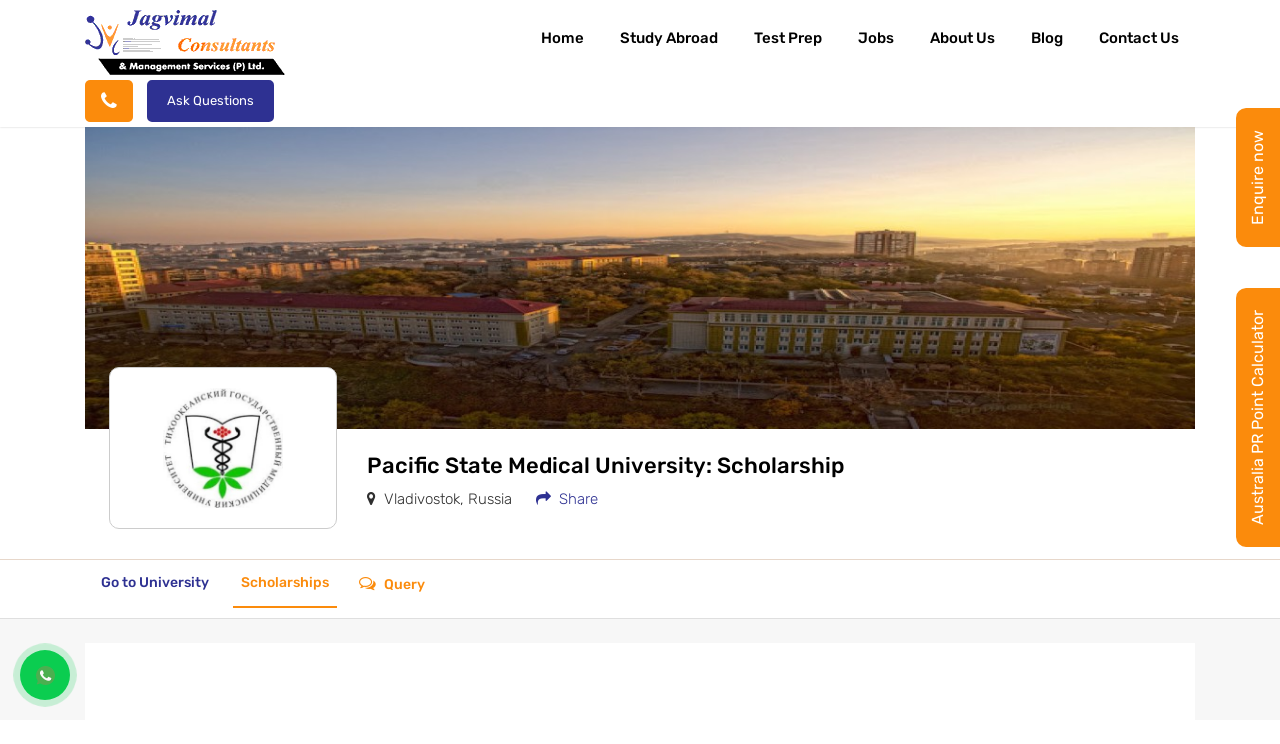

--- FILE ---
content_type: text/html; charset=UTF-8
request_url: https://www.jagvimal.com/university/pacific-state-medical-university/scholarships
body_size: 7745
content:
<!doctype html>
<html lang="en">
<head>
    <meta charset="UTF-8">
    <meta name="viewport" content="width=device-width, initial-scale=1.0">
  	<meta name="csrf-token" content="etD0Bp2dESg6tn2wEUEARszDqUHZ0gjRvMPtMhKJ">
            <title>Scholarship for Pacific State Medical University</title>
    <meta name="title" content="Scholarship for Pacific State Medical University">
    <meta name="keyword" content="Scholarship for Pacific State Medical University">
    <meta name="description" content="Know about the Scholarship for Pacific State Medical University. For more details contact us at info@jagvimal.com.">
    <meta name="author" content="info@jagvimal.com">
        <link rel="canonical" href="https://www.jagvimal.com/university/pacific-state-medical-university/scholarships">
    <link rel="preload" href="https://www.jagvimal.com/css/font-awesome.min.css" as="style" onload="this.onload=null;this.rel='stylesheet'" />
    <noscript><link rel="stylesheet" href="https://www.jagvimal.com/css/font-awesome.min.css" /></noscript>
    <link rel="stylesheet" href="https://www.jagvimal.com/css/bootstrap.min.css" />
    <link rel="stylesheet" href="https://www.jagvimal.com/css/style.css" media="all" />
    <link rel="icon" href="/images/favicon.png" type="image/png">
    <script src="//code.jivosite.com/widget/ixEx5991qw" async></script>
    <meta name="google-site-verification" content="GJjsZxVAf7teuz1z4xPt0SOFfOuRrci6c50vwlM9abw" />
    <!-- Google tag (gtag.js) -->
    <script async src="https://www.googletagmanager.com/gtag/js?id=G-31J2PHBPEN"></script>
    <script>
    window.dataLayer = window.dataLayer || [];
    function gtag(){dataLayer.push(arguments);}
    gtag('js', new Date());

    gtag('config', 'G-31J2PHBPEN');
    </script>
  <meta name="ahrefs-site-verification" content="f92cd32c1de63c48bf6acdd9dec05db1289c80dd409d99c032b298ab0c607630">
<!-- Meta Pixel Code -->
<script>
 !function(f,b,e,v,n,t,s)
 {if(f.fbq)return;n=f.fbq=function(){n.callMethod?
 n.callMethod.apply(n,arguments):n.queue.push(arguments)};
 if(!f._fbq)f._fbq=n;n.push=n;n.loaded=!0;n.version='2.0';
 n.queue=[];t=b.createElement(e);t.async=!0;
 t.src=v;s=b.getElementsByTagName(e)[0];
 s.parentNode.insertBefore(t,s)}(window, document,'script',
 'https://connect.facebook.net/en_US/fbevents.js');
 fbq('init', '847201760735136');
 fbq('track', 'PageView');
</script>
<noscript><img height="1" width="1" style="display:none"
 src="https://www.facebook.com/tr?id=847201760735136&ev=PageView&noscript=1"
/></noscript>
<!-- End Meta Pixel Code -->

<script src="https://cdn.onesignal.com/sdks/web/v16/OneSignalSDK.page.js" defer></script>
<script>
  window.OneSignalDeferred = window.OneSignalDeferred || [];
  OneSignalDeferred.push(async function(OneSignal) {
    await OneSignal.init({
      appId: "c1dee047-faee-465e-9ac4-3d224cf40f12",
    });
  });
</script>

</head>
<body>
                <header id="header" class="header">
        <div class="navbarMenu">
            <div class="container">
                <div class="row align-items-center">
                    <div class="col-lg-auto">
                        <a class="navbar-brand" href="https://www.jagvimal.com">
                            <img data-src="https://www.jagvimal.com/images/logo.png" alt="Jagvimal" width="200" height="65" loading="lazy" />
                        </a>
                        <button class="openNav d-lg-none"><span class="navBar"></span></button>
                    </div>
                    <div class="col-lg-auto ml-auto nav-col">
                        <nav id="nav">
                            <button class="closeNav d-lg-none">&times;</button>
                            <ul class="menuItem list-unstyled inline">
                                <li class="nav-item"><a class="nav-link" href="https://www.jagvimal.com">Home</a></li>
                                <li class="iconList dropdown_item nav-item">
                                    <a class="nav-link" href="#">Study Abroad</a>
                                    <span class="drop_btn" data-id="dropdown1"><i class="fa fa-angle-down"></i></span>
                                    <ul class="dropdown-menu" id="dropdown1">
                                        <li class="dropdown_item nav-item">
                                            <a href="javaScript:void(0);"><img data-src="https://www.jagvimal.com/images/location-icon.png" alt="icon" width="48" height="48" /><span>Destinations</span></a>
                                            <span class="drop_btn" data-id="dropdown01"><i class="fa fa-angle-down"></i></span>
                                            <ul class="dropdown-menu" id="dropdown01">
                                                                                                    <li class="nav-item">
                                                        <a href="https://www.jagvimal.com/study-in-canada">
                                                            <img data-src="https://www.jagvimal.com/images/country_images/small/toronto.jpg-34765.jpg" onerror="this.src='https://www.jagvimal.com/images/map-icon/australia.png';" alt="Canada" width="100" height="100">
                                                            <span>Study in Canada</span>
                                                        </a>
                                                    </li>
                                                                                                    <li class="nav-item">
                                                        <a href="https://www.jagvimal.com/study-in-australia">
                                                            <img data-src="https://www.jagvimal.com/images/country_images/small/australia.jpg-31346.jpg" onerror="this.src='https://www.jagvimal.com/images/map-icon/australia.png';" alt="Australia" width="100" height="100">
                                                            <span>Study in Australia</span>
                                                        </a>
                                                    </li>
                                                                                                    <li class="nav-item">
                                                        <a href="https://www.jagvimal.com/study-in-uk">
                                                            <img data-src="https://www.jagvimal.com/images/country_images/small/uk.jpg-52776.jpg" onerror="this.src='https://www.jagvimal.com/images/map-icon/australia.png';" alt="United Kingdom" width="100" height="100">
                                                            <span>Study in United Kingdom</span>
                                                        </a>
                                                    </li>
                                                                                                    <li class="nav-item">
                                                        <a href="https://www.jagvimal.com/study-in-italy">
                                                            <img data-src="https://www.jagvimal.com/images/country_images/small/itlay.jpg-12528.jpg" onerror="this.src='https://www.jagvimal.com/images/map-icon/australia.png';" alt="Italy" width="100" height="100">
                                                            <span>Study in Italy</span>
                                                        </a>
                                                    </li>
                                                                                                    <li class="nav-item">
                                                        <a href="https://www.jagvimal.com/study-in-germany">
                                                            <img data-src="https://www.jagvimal.com/images/country_images/small/germany.jpg-96085.jpg" onerror="this.src='https://www.jagvimal.com/images/map-icon/australia.png';" alt="Germany" width="100" height="100">
                                                            <span>Study in Germany</span>
                                                        </a>
                                                    </li>
                                                                                                    <li class="nav-item">
                                                        <a href="https://www.jagvimal.com/study-in-usa">
                                                            <img data-src="https://www.jagvimal.com/images/country_images/small/usa.jpg-11658.jpg" onerror="this.src='https://www.jagvimal.com/images/map-icon/australia.png';" alt="USA" width="100" height="100">
                                                            <span>Study in USA</span>
                                                        </a>
                                                    </li>
                                                                                                    <li class="nav-item">
                                                        <a href="https://www.jagvimal.com/study-in-new-zealand">
                                                            <img data-src="https://www.jagvimal.com/images/country_images/small/new-zealand.jpg-24470.jpg" onerror="this.src='https://www.jagvimal.com/images/map-icon/australia.png';" alt="New Zealand" width="100" height="100">
                                                            <span>Study in New Zealand</span>
                                                        </a>
                                                    </li>
                                                                                                    <li class="nav-item">
                                                        <a href="https://www.jagvimal.com/study-in-Ireland">
                                                            <img data-src="https://www.jagvimal.com/images/country_images/small/1 (1).jpg-62875.jpg" onerror="this.src='https://www.jagvimal.com/images/map-icon/australia.png';" alt="Ireland" width="100" height="100">
                                                            <span>Study in Ireland</span>
                                                        </a>
                                                    </li>
                                                                                                    <li class="nav-item">
                                                        <a href="https://www.jagvimal.com/study-in-France">
                                                            <img data-src="https://www.jagvimal.com/images/country_images/small/France.jpg-111.jpg" onerror="this.src='https://www.jagvimal.com/images/map-icon/australia.png';" alt="France" width="100" height="100">
                                                            <span>Study in France</span>
                                                        </a>
                                                    </li>
                                                                                            </ul>
                                        </li>
                                        <li class="dropdown_item nav-item">
                                            <a href="#"><img data-src="https://www.jagvimal.com/images/university-icon.png" alt="icon" width="65" height="65" /><span>Universities</span></a>
                                            <span class="drop_btn" data-id="dropdown02"><i class="fa fa-angle-down"></i></span>
                                            <ul class="dropdown-menu" id="dropdown02">
                                                <li class="nav-item"><a href="/uk/universities"><img data-src="https://www.jagvimal.com/images/map-icon/uk.png" alt="" width="100" height="100" /><span>Top Universities in UK</span></a></li>
                                                <li class="nav-item"><a href="/australia/universities"><img data-src="https://www.jagvimal.com/images/map-icon/australia.png" alt="" width="100" height="100" /><span>Top Universities in Australia</span></a></li>
                                            </ul>
                                        </li>
                                        
                                        <li class="dropdown_item nav-item">
                                            <a href="#"><img data-src="https://www.jagvimal.com/images/mbbs-icon.png" alt="icon" width="36" height="36" /><span>MBBS</span></a>
                                            <span class="drop_btn" data-id="dropdown03"><i class="fa fa-angle-down"></i></span>
                                            <ul class="dropdown-menu" id="dropdown03">
                                                <li class="nav-item"><a href="https://www.jagvimal.com/abroad"><span>Abroad</span></a></li>
                                                <li class="nav-item"><a href="https://www.jagvimal.com/india"><span>India</span></a></li>
                                            </ul>
                                        </li>

                                    </ul>
                                </li>
                                <li class="iconList dropdown_item nav-item">
                                    <a class="nav-link" href="#">Test Prep</a>
                                    <span class="drop_btn" data-id="dropdown2"><i class="fa fa-angle-down"></i></span>
                                    <ul class="dropdown-menu" id="dropdown2">
                                                                                    <li class="nav-item"><a href="https://www.jagvimal.com/ielts">IELTS</a></li>
                                                                                    <li class="nav-item"><a href="https://www.jagvimal.com/pte">PTE</a></li>
                                                                                    <li class="nav-item"><a href="https://www.jagvimal.com/german-language">German Language</a></li>
                                                                            </ul>
                                </li>
                                                              	                                <li class="iconList dropdown_item nav-item">
                                    <a class="nav-link" href="#">Jobs</a>
                                    <span class="drop_btn" data-id="dropdown1"><i class="fa fa-angle-down"></i></span>
                                    <ul class="dropdown-menu" id="dropdown1">
                                                                                <li class="dropdown_item nav-item">
                                            <a href="javaScript:void(0);"><span>Jobs in Germany</span></a>
                                            <span class="drop_btn" data-id="dropdown01"><i class="fa fa-angle-down"></i></span>
                                            <ul class="dropdown-menu" id="dropdown01">
                                                                                                    <li class="nav-item">
                                                        <a href="https://www.jagvimal.com/jobs/nursing-jobs-in-germany">
                                                            <span>Jobs in Germany</span>
                                                        </a>
                                                    </li>
                                                                                            </ul>
                                        </li>
                                                                                <li class="dropdown_item nav-item">
                                            <a href="javaScript:void(0);"><span>Jobs in UAE</span></a>
                                            <span class="drop_btn" data-id="dropdown01"><i class="fa fa-angle-down"></i></span>
                                            <ul class="dropdown-menu" id="dropdown01">
                                                                                                    <li class="nav-item">
                                                        <a href="https://www.jagvimal.com/jobs/nursing-jobs-in-uae">
                                                            <span>Nursing Jobs in UAE</span>
                                                        </a>
                                                    </li>
                                                                                                    <li class="nav-item">
                                                        <a href="https://www.jagvimal.com/jobs/nursing-jobs-in-dubai">
                                                            <span>Nursing Jobs in Dubai</span>
                                                        </a>
                                                    </li>
                                                                                                    <li class="nav-item">
                                                        <a href="https://www.jagvimal.com/jobs/nursing-jobs-in-abu-dhabi">
                                                            <span>Nursing Jobs in ABU Dhabi</span>
                                                        </a>
                                                    </li>
                                                                                            </ul>
                                        </li>
                                        
                                    </ul>
                                </li>
                              	                                <li class="nav-item"><a class="nav-link" href="https://www.jagvimal.com/about-us">About Us</a></li>
                                <li class="nav-item"><a class="nav-link" href="https://www.jagvimal.com/blog">Blog</a></li>
                                <li class="nav-item"><a class="nav-link" href="https://www.jagvimal.com/contact">Contact Us</a></li>
                            </ul>
                        </nav>
                    </div>
                    <div class="col-lg-auto navbar-right">
                        <a class="callBtn btn theme-btn btn2" href="tel:+91 9772 378 888" aria-label="Phone"><i class="fa fa-phone"></i></a>
                        <a href="https://www.jagvimal.com/ask-question" class="getQuote btn theme-btn">Ask Questions</a>
                    </div>
                </div>
            </div>
        </div>
    </header>            <section class="univercity_banner">
        <div class="container">
            <div class="banner_wrapper">
                <div class="bg_img">
                    <img data-src="https://www.jagvimal.com/images/university_images/small/Pacific State Medical University banner.jpg-25725.jpg" onerror="this.src='https://www.jagvimal.com/images/logo/university.jpg';" alt="Pacific State Medical University" width="1907" height="413">
                </div>
                                <div class="row innerBox px-4 pb-md-4">
                    <div class="col-md-auto">
                        <div class="icon">
                            <img data-src="https://www.jagvimal.com/images/university_images/small/Pacific State Medical University logo.jpg-75355.jpg" onerror="this.src='https://www.jagvimal.com/images/logo/CQUniversity_Australia_logo.svg.png';" alt="Pacific State Medical University" width="180" height="58">
                        </div>
                    </div>
                    <div class="col-md content py-4">
                        <h1>Pacific State Medical University: Scholarship</h1>
                        <div class="meta d-flex align-items-center">
                            <span class="location mr-4"><i class="fa fa-map-marker mr-1"></i> Vladivostok, Russia</span>
                            <a href="#" class="share"><i class="fa fa-share mr-1"></i> Share</a>
                        </div>
                    </div>
                </div>
            </div>
        </div>
    </section>

    <div class="univercity_wrapper content_wrap pb-5">
        <div class="steps_menuBar">
            <div class="container">
                <ul class="list-unstyled d-flex align-items-center anchor-menu">
                    <li><a class="" href="https://www.jagvimal.com/university/pacific-state-medical-university">Go to University</a></li>
                    <li><a class="active" href="#programTab">Scholarships</a></li>
                    <li><a class="page-scroll" href="#queryTab">Query</a></li>
                </ul>
            </div>
        </div>

        <div class="main py-4 light-bg">
            <div class="container">
                <div class="row">
                    <div class="col-md-12">
                        

                        <section class="columnBox scholarship_column" id="scholarshipTab">
                                <div class="heading">
                                    
                                </div>
                                                                
                        </section>
                        

                                                

                        
                    </div>
                    
                </div>
            </div>
        </div>

        <div class="abroadForm section-padding" id="queryTab">
            <div class="container">
                <div class="heading text-center">
                    <span class="subTitle">Start Your Study</span>
                    <h2>Abroad Journey New</h2>
                </div>
                <form class="formBox row" action="https://www.jagvimal.com/query" method="POST" id="formBox">
    
    <input type="hidden" name="_token" value="etD0Bp2dESg6tn2wEUEARszDqUHZ0gjRvMPtMhKJ">    <input type="hidden" name="current_url" value="https://www.jagvimal.com/university/pacific-state-medical-university/scholarships">
        <div class="form-group col-md-6">
        <label class="label">Name</label>
        <input class="form-control" type="text" name="name" placeholder="Full Name" required />
    </div>
    <div class="form-group col-md-6">
        <label class="label">Mobile</label>
        <input class="form-control" type="number" name="number" placeholder="Mobile no." required />
    </div>
    <div class="form-group col-md-6">
        <label class="label">Email</label>
        <input class="form-control" type="email" name="email" placeholder="example@example.com" required />
    </div>
    <div class="form-group col-md-6">
        <label class="label">Which Degree do you want to pursue?</label>
        <div class="customCheck_list">
            <label><input type="radio" name="degree" value="Bachelors" checked />Bachelors</label>
            <label><input type="radio" name="degree" value="Masters" />Masters</label>
        </div>
    </div>
    <div class="form-group col-md-12 py-4">
        <label class="label">Which country are you planning to study in?</label>
        <div class="customCheck_list">
            <label><input type="radio" name="country" value="Germany" checked />Germany</label>
            <label><input type="radio" name="country" value="USA" />USA</label>
            <label><input type="radio" name="country" value="Ireland" />Ireland</label>
            <label><input type="radio" name="country" value="UK" />UK</label>
            <label><input type="radio" name="country" value="Canada" />Canada</label>
            <label><input type="radio" name="country" value="Australia" />Australia</label>
            <label><input type="radio" name="country" value="France" />France</label>
            <label><input type="radio" name="country" value="Other" />Other</label>
        </div>
    </div>
    <div class="form-group col-md-12">
        <label class="label">Interested in Video Counselling</label>
        <div class="customCheck_list">
            <label><input id="interestYes" type="radio" name="video_counselt" value="Yes" checked />Yes</label>
            <label><input id="interestNo" type="radio" name="video_counselt" value="No" />No</label>
        </div>
    </div>
    <div class="form-group">
	    <div class="g-recaptcha" data-sitekey="6LdASNQmAAAAALmU6F_psZ4njDJJ6GoVhPVymKQv"></div>
	</div>
    <div class="selectDatetime form-group col-md-6">
        <label class="label">Please select Date & Time</label>
        <input class="form-control" type="datetime-local" placeholder="Date" name="date_time" />
    </div>
    <div class="btnBox col-md-12 mt-3 text-center">
        <button class="btn theme-btn btn2">Submit</button>
    </div>
</form>            </div>
        </div>
    </div>
    <footer id="footer" class="footer dark-bg shape1_top">
        <div class="container">
            
            <div class="startJourney text-white d-md-flex align-items-center text-center text-md-left">
                <div class="icon">
                    <img data-src="https://www.jagvimal.com/images/journey-icon.png" alt="" />
                </div>
                <div class="content d-lg-flex align-items-center justify-content-between mt-5 mt-md-0">
                    <div class="heading m-0 pr-lg-5 pl-md-5">
                        <h2>Start your Study Abroad Journey Now!</h2>
                        <P>The greatest education in the world is watching the world.</P>
                    </div>
                    <div class="btnBox pl-md-5 pl-0 mt-4 mt-lg-0">
                        <a class="btn theme-btn btn2" href="https://www.jagvimal.com/contact">Contact Us</a>
                    </div>
                </div>
            </div>
            
            <div class="footer-top pt-5">
                <div class="row text-center text-md-left">
                    <div class="col-lg-3 col-md-4">
                        <div class="box">
                            <h3>Quick Links</h3>
                            <ul class="footer-menu list-unstyled">
                                <li><a href="https://www.jagvimal.com/about-us">About Us</a></li>
                                <li><a href="https://www.jagvimal.com/blog">Blog</a></li>
                                <li><a href="/story/web-stories/">Stories</a></li>
                                <li><a href="https://www.jagvimal.com/videos">Videos</a></li>
                                <li><a href="https://www.jagvimal.com/contact">Contact Us</a></li>
                                <li><a href="https://www.jagvimal.com/sitemap">Sitemap</a></li>
                            </ul>
                        </div>
                    </div>
                    <div class="col-lg-2 col-md-4 mt-5 mt-md-0">
                        <div class="box">
                            <h3>Top Countries</h3>
                            <ul class="footer-menu list-unstyled">
                                <li><a href="/study-in-uk">UK</a></li>
                                <li><a href="/study-in-germany">Germany</a></li>
                                <li><a href="/study-in-australia">Australia</a></li>
                                <li><a href="/study-in-canada">Canada</a></li>
                                <li><a href="/study-in-new-zealand">New Zealand</a></li>
                                <li><a href="/study-in-italy">Italy</a></li>

                            </ul>
                        </div>
                    </div>
                    <div class="col-lg-2 col-md-4 mt-5 mt-md-0">
                        <div class="box">
                            <h3>Ielts Centers</h3>
                            <ul class="footer-menu list-unstyled">
                                <li><a href="https://www.jagvimal.com/ielts/coaching-in-jaipur">Jaipur</a></li>
                                <li><a href="https://www.jagvimal.com/ielts/coaching-in-sikar">Sikar</a></li>
                                <li><a href="https://www.jagvimal.com/ielts/coaching-in-sikar">Chandigarh</a></li>
                                <li><a href="https://www.jagvimal.com/ielts/coaching-in-sikar">Mohali</a></li>
                                <li><a href="https://www.jagvimal.com/ielts/#centersTab">View All</a></li>

                            </ul>
                        </div>
                    </div>
                    <div class="col-lg-2 mt-5 mt-lg-0">
                        <div class="box">
                            <h3>Courses/Jobs</h3>
                            <ul class="footer-menu list-unstyled">
                                <li><a href="https://www.jagvimal.com/nursing-jobs-germany">Nursing Jobs in Germany</a></li>
                                <li><a href="https://www.jagvimal.com/mba-in-uk">MBA in UK</a></li>
                                <li><a href="https://www.jagvimal.com/blog/ausbildung-in-germany">Ausbildung in Germany</a></li>
                            </ul>
                        </div>
                    </div>
                    <div class="col-lg-3 col-md-4 mt-5 mt-md-0">
                        <div class="box">
                            <h3>Intakes</h3>
                            <ul class="footer-menu list-unstyled">
                                <li><a href="https://www.jagvimal.com/jan-intake-uk">Jan Intake UK</a></li>
								<li><a href="https://www.jagvimal.com/uk-may-intake">May Intake UK</a></li>
                                <li><a href="https://www.jagvimal.com/uk-september-intake">September Intake UK</a></li>
								<li><a href="https://www.jagvimal.com/february-intake-australia">February Intake Australia</a></li>
                                <li><a href="https://www.jagvimal.com/australia-july-intake">July Intake Australia</a></li>
                                <li><a href="https://www.jagvimal.com/november-intake-australia">November Intake Australia</a></li>                                
                                <li><a href="https://www.jagvimal.com/september-intake-canada">September Intake Canada</a></li>
                            </ul>
                        </div>
                    </div>
                </div>
            </div>
            <div class="connect_wraper mt-5">
                <hr style="border-top: 1px solid rgba(255, 255, 255, 0.1);">
                <div class="row text-center text-md-left">
                    <div class="col-lg-6">
                        <div class="box">
                            <h3>Jaipur:</h3>
                            <div class="contactInfo box">
                                <div class="col-lg-6">
                                    <h4 class="footer_h4">Registered and Corporate Office</h4>
                                    <p class="text">1st Floor, Bidla Sons Tower, Ajmer Rd, above Bank of Maharashtra, Teachers Colony, DCM, Jaipur, Rajasthan 302021</p>
                                    <p><i class="fa fa-phone"></i> +91 97723 78888</p>
                                </div>
                            </div>
                        </div>
                    </div>
                    
                  
                    <div class="col-lg-6">
                        <div class="box">
                            <h3>Sikar:</h3>
                            <div class="contactInfo box">
                                <h4>Branch Office</h4>
                                <p class="text">31,Kaler Lane(LN), Pandit ji ki kothi, Sanwali Rd, Sikar, Rajasthan 332001<br/>Landmark : Near rathi hospital</p>
                                <p><i class="fa fa-phone"></i> +91 98879 77888</p>
                            </div>
                        </div>
                    </div>
                    <div class="col-lg-6">
                        <div class="box">
                            <h3>Dubai:</h3>
                            <div class="contactInfo box">
                                <h4>Branch Office</h4>
                                <p class="text">10-2201, 22nd Floor, Metropolis Tower, Business Bay - Dubai - United Arab Emirates</p>
                                <p><i class="fa fa-phone"></i> +971 50 807 4786</p>
                            </div>
                        </div>
                    </div>
                </div>
            </div>
            
            <div class="connect_wraper mt-5">
                <div class="row text-center text-md-left">
                    <div class="col-lg-4">
                        <div class="box">
                            <h3>Follow Us on</h3>
                            <div class="socialLinks mt-3">
                                <a href="https://www.facebook.com/vedprakashbeniwalofficial/" target="_blank" aria-label="Facebook"><i class="fa fa-facebook"></i></a>
                                <a href="https://twitter.com/jag_vimal" target="_blank" aria-label="Twitter"><i class="fa fa-twitter"></i></a>
                                <a href="https://www.instagram.com/jagvimal_consultants/" target="_blank" aria-label="Instagram"><i class="fa fa-instagram"></i></a>
                                <a href="https://wa.me/919772378888" target="_blank" aria-label="Whatsapp"><i class="fa fa-whatsapp"></i></a>
                            </div>
                        </div>
                    </div>
                    <div class="col-lg-8 mt-5 mt-lg-0">
                        <div class="box">
                            <h3>Need Help?</h3>
                            <div class="contact-info d-md-flex align-items-center justify-content-between">
                                <a href="https://wa.me/919772378888" target="_blank"><i class="fa fa-whatsapp"></i>  +91 9772 378 888</a>
                                <a href="tel:+919772378888"><i class="fa fa-phone"></i>  +91 9772 378 888</a>
                                <a href="mailto:info@jagvimal.com"><i class="fa fa-envelope"></i> info@jagvimal.com</a>
                            </div>
                        </div>
                    </div>
                </div>
            </div>
            
            <div class="copyright text-center text-md-left">
                <p class="m-0">© 2025 Jagvimal Consultants & Management Services (P) Ltd.</p>
                <p class="m-0"><b>Disclaimer:</b> All trademarks, trade names, logos, and icons on this website, including those related to universities and educational institutions, are the property of their respective owners. Their use is solely for identification and informational purposes. Jagvimal.com does not claim to be associated with the institution/brand.</p>
            </div>
           
                
            
        </div>
    </footer>

    
    <div id="videoPopup">
        <div class="video_wrapper">
            
        </div>
    </div>
    
	<a class="calculatorBtn btn theme-btn btn2" href="https://www.jagvimal.com/australia-pr-point-calculator">Australia PR Point Calculator</a>    
	<a class="enquireBtn btn theme-btn btn2" href="https://www.jagvimal.com/contact">Enquire now</a>
    <style>
        a.calculatorBtn {
            position: fixed !important;
            border-radius: 0 10px 10px 0 !important;
            right: 0;
            top: 40%;
            padding: 20px 8px !important;
            -webkit-writing-mode: vertical-rl;
            writing-mode: vertical-rl;
            z-index: 999 !important;
            transform: rotate(180deg);
        }
        a.calculatorBtn:hover {
            background: var(--theme-color-two) !important;
            color: #ffffff !important;
        }
      
      a.enquireBtn {
            position: fixed !important;
            border-radius: 0 10px 10px 0 !important;
            right: 0;
            top: 15%;
            padding: 20px 8px !important;
            -webkit-writing-mode: vertical-rl;
            writing-mode: vertical-rl;
            z-index: 999 !important;
            transform: rotate(180deg);
        }
        a.enquireBtn:hover {
            background: var(--theme-color-two) !important;
            color: #ffffff !important;
        }
        
    </style>
    <a class="whatsapp_chat" href="https://wa.me/919772378888" target="_blank"><img src="/images/whatsapp.svg" alt="whatsapp" width="19" height="19" loading="lazy"></a>
    <div class="mobile_action_btn">
        <!--<a class="quoteBtn btn theme-btn btn2" href="mailto:info@jagvimal.com"><i class="fa fa-comments"></i> Get a Quote</a>-->
        <a class="callBtn btn theme-btn" href="tel:+919772378888"><i class="fa fa-phone"></i> Call Us</a>
        <a class="whatsappBtn btn theme-btn" href="https://wa.me/919772378888"><i class="fa fa-whatsapp"></i> Whatsapp</a>
    </div>
    <script>
    
    </script>    <script src="https://www.jagvimal.com/js/jquery-3.4.1.min.js"></script>
  <script src="https://www.jagvimal.com/js/bootstrap.min.js"></script>
  <script src="https://www.jagvimal.com/js/owl.carousel.min.js"></script>
  
  <script src="https://www.jagvimal.com/js/script.js"></script>
    <script src="https://www.google.com/recaptcha/api.js" async defer></script>
        <script type="text/javascript">
        jQuery(document).ready(function($){
            $('.univercityImg').owlCarousel({
                loop: false,
                margin: 10,
                items: 1,
                nav: true,
                navText: ["<i class='fa fa-angle-left'></i>", "<i class='fa fa-angle-right'></i>"],
                dots: false,
            });
            $("#photoGallery").on('show.bs.modal', function () {
                $('.univercityImg').trigger('refresh.owl.carousel');
            });
            $(".video_playBtn").on('click', function() {
                var video_src = $(this).attr('data-video');
                $(".video_playPopup").show(400);
                $("#review_video").attr('src', video_src);
            });
            $(".close_playPopup").on('click', function() {
                $(".video_playPopup").hide(200);
                $("#review_video").attr('src', '');
            });
        });
    </script>
    <script>
    // Alert msg time out
        setTimeout(() => {
            $(".alert").alert("close");
        }, 5000);
    </script>
    
</body>
</html>

--- FILE ---
content_type: text/html; charset=utf-8
request_url: https://www.google.com/recaptcha/api2/anchor?ar=1&k=6LdASNQmAAAAALmU6F_psZ4njDJJ6GoVhPVymKQv&co=aHR0cHM6Ly93d3cuamFndmltYWwuY29tOjQ0Mw..&hl=en&v=N67nZn4AqZkNcbeMu4prBgzg&size=normal&anchor-ms=20000&execute-ms=30000&cb=k9k825755mr
body_size: 50685
content:
<!DOCTYPE HTML><html dir="ltr" lang="en"><head><meta http-equiv="Content-Type" content="text/html; charset=UTF-8">
<meta http-equiv="X-UA-Compatible" content="IE=edge">
<title>reCAPTCHA</title>
<style type="text/css">
/* cyrillic-ext */
@font-face {
  font-family: 'Roboto';
  font-style: normal;
  font-weight: 400;
  font-stretch: 100%;
  src: url(//fonts.gstatic.com/s/roboto/v48/KFO7CnqEu92Fr1ME7kSn66aGLdTylUAMa3GUBHMdazTgWw.woff2) format('woff2');
  unicode-range: U+0460-052F, U+1C80-1C8A, U+20B4, U+2DE0-2DFF, U+A640-A69F, U+FE2E-FE2F;
}
/* cyrillic */
@font-face {
  font-family: 'Roboto';
  font-style: normal;
  font-weight: 400;
  font-stretch: 100%;
  src: url(//fonts.gstatic.com/s/roboto/v48/KFO7CnqEu92Fr1ME7kSn66aGLdTylUAMa3iUBHMdazTgWw.woff2) format('woff2');
  unicode-range: U+0301, U+0400-045F, U+0490-0491, U+04B0-04B1, U+2116;
}
/* greek-ext */
@font-face {
  font-family: 'Roboto';
  font-style: normal;
  font-weight: 400;
  font-stretch: 100%;
  src: url(//fonts.gstatic.com/s/roboto/v48/KFO7CnqEu92Fr1ME7kSn66aGLdTylUAMa3CUBHMdazTgWw.woff2) format('woff2');
  unicode-range: U+1F00-1FFF;
}
/* greek */
@font-face {
  font-family: 'Roboto';
  font-style: normal;
  font-weight: 400;
  font-stretch: 100%;
  src: url(//fonts.gstatic.com/s/roboto/v48/KFO7CnqEu92Fr1ME7kSn66aGLdTylUAMa3-UBHMdazTgWw.woff2) format('woff2');
  unicode-range: U+0370-0377, U+037A-037F, U+0384-038A, U+038C, U+038E-03A1, U+03A3-03FF;
}
/* math */
@font-face {
  font-family: 'Roboto';
  font-style: normal;
  font-weight: 400;
  font-stretch: 100%;
  src: url(//fonts.gstatic.com/s/roboto/v48/KFO7CnqEu92Fr1ME7kSn66aGLdTylUAMawCUBHMdazTgWw.woff2) format('woff2');
  unicode-range: U+0302-0303, U+0305, U+0307-0308, U+0310, U+0312, U+0315, U+031A, U+0326-0327, U+032C, U+032F-0330, U+0332-0333, U+0338, U+033A, U+0346, U+034D, U+0391-03A1, U+03A3-03A9, U+03B1-03C9, U+03D1, U+03D5-03D6, U+03F0-03F1, U+03F4-03F5, U+2016-2017, U+2034-2038, U+203C, U+2040, U+2043, U+2047, U+2050, U+2057, U+205F, U+2070-2071, U+2074-208E, U+2090-209C, U+20D0-20DC, U+20E1, U+20E5-20EF, U+2100-2112, U+2114-2115, U+2117-2121, U+2123-214F, U+2190, U+2192, U+2194-21AE, U+21B0-21E5, U+21F1-21F2, U+21F4-2211, U+2213-2214, U+2216-22FF, U+2308-230B, U+2310, U+2319, U+231C-2321, U+2336-237A, U+237C, U+2395, U+239B-23B7, U+23D0, U+23DC-23E1, U+2474-2475, U+25AF, U+25B3, U+25B7, U+25BD, U+25C1, U+25CA, U+25CC, U+25FB, U+266D-266F, U+27C0-27FF, U+2900-2AFF, U+2B0E-2B11, U+2B30-2B4C, U+2BFE, U+3030, U+FF5B, U+FF5D, U+1D400-1D7FF, U+1EE00-1EEFF;
}
/* symbols */
@font-face {
  font-family: 'Roboto';
  font-style: normal;
  font-weight: 400;
  font-stretch: 100%;
  src: url(//fonts.gstatic.com/s/roboto/v48/KFO7CnqEu92Fr1ME7kSn66aGLdTylUAMaxKUBHMdazTgWw.woff2) format('woff2');
  unicode-range: U+0001-000C, U+000E-001F, U+007F-009F, U+20DD-20E0, U+20E2-20E4, U+2150-218F, U+2190, U+2192, U+2194-2199, U+21AF, U+21E6-21F0, U+21F3, U+2218-2219, U+2299, U+22C4-22C6, U+2300-243F, U+2440-244A, U+2460-24FF, U+25A0-27BF, U+2800-28FF, U+2921-2922, U+2981, U+29BF, U+29EB, U+2B00-2BFF, U+4DC0-4DFF, U+FFF9-FFFB, U+10140-1018E, U+10190-1019C, U+101A0, U+101D0-101FD, U+102E0-102FB, U+10E60-10E7E, U+1D2C0-1D2D3, U+1D2E0-1D37F, U+1F000-1F0FF, U+1F100-1F1AD, U+1F1E6-1F1FF, U+1F30D-1F30F, U+1F315, U+1F31C, U+1F31E, U+1F320-1F32C, U+1F336, U+1F378, U+1F37D, U+1F382, U+1F393-1F39F, U+1F3A7-1F3A8, U+1F3AC-1F3AF, U+1F3C2, U+1F3C4-1F3C6, U+1F3CA-1F3CE, U+1F3D4-1F3E0, U+1F3ED, U+1F3F1-1F3F3, U+1F3F5-1F3F7, U+1F408, U+1F415, U+1F41F, U+1F426, U+1F43F, U+1F441-1F442, U+1F444, U+1F446-1F449, U+1F44C-1F44E, U+1F453, U+1F46A, U+1F47D, U+1F4A3, U+1F4B0, U+1F4B3, U+1F4B9, U+1F4BB, U+1F4BF, U+1F4C8-1F4CB, U+1F4D6, U+1F4DA, U+1F4DF, U+1F4E3-1F4E6, U+1F4EA-1F4ED, U+1F4F7, U+1F4F9-1F4FB, U+1F4FD-1F4FE, U+1F503, U+1F507-1F50B, U+1F50D, U+1F512-1F513, U+1F53E-1F54A, U+1F54F-1F5FA, U+1F610, U+1F650-1F67F, U+1F687, U+1F68D, U+1F691, U+1F694, U+1F698, U+1F6AD, U+1F6B2, U+1F6B9-1F6BA, U+1F6BC, U+1F6C6-1F6CF, U+1F6D3-1F6D7, U+1F6E0-1F6EA, U+1F6F0-1F6F3, U+1F6F7-1F6FC, U+1F700-1F7FF, U+1F800-1F80B, U+1F810-1F847, U+1F850-1F859, U+1F860-1F887, U+1F890-1F8AD, U+1F8B0-1F8BB, U+1F8C0-1F8C1, U+1F900-1F90B, U+1F93B, U+1F946, U+1F984, U+1F996, U+1F9E9, U+1FA00-1FA6F, U+1FA70-1FA7C, U+1FA80-1FA89, U+1FA8F-1FAC6, U+1FACE-1FADC, U+1FADF-1FAE9, U+1FAF0-1FAF8, U+1FB00-1FBFF;
}
/* vietnamese */
@font-face {
  font-family: 'Roboto';
  font-style: normal;
  font-weight: 400;
  font-stretch: 100%;
  src: url(//fonts.gstatic.com/s/roboto/v48/KFO7CnqEu92Fr1ME7kSn66aGLdTylUAMa3OUBHMdazTgWw.woff2) format('woff2');
  unicode-range: U+0102-0103, U+0110-0111, U+0128-0129, U+0168-0169, U+01A0-01A1, U+01AF-01B0, U+0300-0301, U+0303-0304, U+0308-0309, U+0323, U+0329, U+1EA0-1EF9, U+20AB;
}
/* latin-ext */
@font-face {
  font-family: 'Roboto';
  font-style: normal;
  font-weight: 400;
  font-stretch: 100%;
  src: url(//fonts.gstatic.com/s/roboto/v48/KFO7CnqEu92Fr1ME7kSn66aGLdTylUAMa3KUBHMdazTgWw.woff2) format('woff2');
  unicode-range: U+0100-02BA, U+02BD-02C5, U+02C7-02CC, U+02CE-02D7, U+02DD-02FF, U+0304, U+0308, U+0329, U+1D00-1DBF, U+1E00-1E9F, U+1EF2-1EFF, U+2020, U+20A0-20AB, U+20AD-20C0, U+2113, U+2C60-2C7F, U+A720-A7FF;
}
/* latin */
@font-face {
  font-family: 'Roboto';
  font-style: normal;
  font-weight: 400;
  font-stretch: 100%;
  src: url(//fonts.gstatic.com/s/roboto/v48/KFO7CnqEu92Fr1ME7kSn66aGLdTylUAMa3yUBHMdazQ.woff2) format('woff2');
  unicode-range: U+0000-00FF, U+0131, U+0152-0153, U+02BB-02BC, U+02C6, U+02DA, U+02DC, U+0304, U+0308, U+0329, U+2000-206F, U+20AC, U+2122, U+2191, U+2193, U+2212, U+2215, U+FEFF, U+FFFD;
}
/* cyrillic-ext */
@font-face {
  font-family: 'Roboto';
  font-style: normal;
  font-weight: 500;
  font-stretch: 100%;
  src: url(//fonts.gstatic.com/s/roboto/v48/KFO7CnqEu92Fr1ME7kSn66aGLdTylUAMa3GUBHMdazTgWw.woff2) format('woff2');
  unicode-range: U+0460-052F, U+1C80-1C8A, U+20B4, U+2DE0-2DFF, U+A640-A69F, U+FE2E-FE2F;
}
/* cyrillic */
@font-face {
  font-family: 'Roboto';
  font-style: normal;
  font-weight: 500;
  font-stretch: 100%;
  src: url(//fonts.gstatic.com/s/roboto/v48/KFO7CnqEu92Fr1ME7kSn66aGLdTylUAMa3iUBHMdazTgWw.woff2) format('woff2');
  unicode-range: U+0301, U+0400-045F, U+0490-0491, U+04B0-04B1, U+2116;
}
/* greek-ext */
@font-face {
  font-family: 'Roboto';
  font-style: normal;
  font-weight: 500;
  font-stretch: 100%;
  src: url(//fonts.gstatic.com/s/roboto/v48/KFO7CnqEu92Fr1ME7kSn66aGLdTylUAMa3CUBHMdazTgWw.woff2) format('woff2');
  unicode-range: U+1F00-1FFF;
}
/* greek */
@font-face {
  font-family: 'Roboto';
  font-style: normal;
  font-weight: 500;
  font-stretch: 100%;
  src: url(//fonts.gstatic.com/s/roboto/v48/KFO7CnqEu92Fr1ME7kSn66aGLdTylUAMa3-UBHMdazTgWw.woff2) format('woff2');
  unicode-range: U+0370-0377, U+037A-037F, U+0384-038A, U+038C, U+038E-03A1, U+03A3-03FF;
}
/* math */
@font-face {
  font-family: 'Roboto';
  font-style: normal;
  font-weight: 500;
  font-stretch: 100%;
  src: url(//fonts.gstatic.com/s/roboto/v48/KFO7CnqEu92Fr1ME7kSn66aGLdTylUAMawCUBHMdazTgWw.woff2) format('woff2');
  unicode-range: U+0302-0303, U+0305, U+0307-0308, U+0310, U+0312, U+0315, U+031A, U+0326-0327, U+032C, U+032F-0330, U+0332-0333, U+0338, U+033A, U+0346, U+034D, U+0391-03A1, U+03A3-03A9, U+03B1-03C9, U+03D1, U+03D5-03D6, U+03F0-03F1, U+03F4-03F5, U+2016-2017, U+2034-2038, U+203C, U+2040, U+2043, U+2047, U+2050, U+2057, U+205F, U+2070-2071, U+2074-208E, U+2090-209C, U+20D0-20DC, U+20E1, U+20E5-20EF, U+2100-2112, U+2114-2115, U+2117-2121, U+2123-214F, U+2190, U+2192, U+2194-21AE, U+21B0-21E5, U+21F1-21F2, U+21F4-2211, U+2213-2214, U+2216-22FF, U+2308-230B, U+2310, U+2319, U+231C-2321, U+2336-237A, U+237C, U+2395, U+239B-23B7, U+23D0, U+23DC-23E1, U+2474-2475, U+25AF, U+25B3, U+25B7, U+25BD, U+25C1, U+25CA, U+25CC, U+25FB, U+266D-266F, U+27C0-27FF, U+2900-2AFF, U+2B0E-2B11, U+2B30-2B4C, U+2BFE, U+3030, U+FF5B, U+FF5D, U+1D400-1D7FF, U+1EE00-1EEFF;
}
/* symbols */
@font-face {
  font-family: 'Roboto';
  font-style: normal;
  font-weight: 500;
  font-stretch: 100%;
  src: url(//fonts.gstatic.com/s/roboto/v48/KFO7CnqEu92Fr1ME7kSn66aGLdTylUAMaxKUBHMdazTgWw.woff2) format('woff2');
  unicode-range: U+0001-000C, U+000E-001F, U+007F-009F, U+20DD-20E0, U+20E2-20E4, U+2150-218F, U+2190, U+2192, U+2194-2199, U+21AF, U+21E6-21F0, U+21F3, U+2218-2219, U+2299, U+22C4-22C6, U+2300-243F, U+2440-244A, U+2460-24FF, U+25A0-27BF, U+2800-28FF, U+2921-2922, U+2981, U+29BF, U+29EB, U+2B00-2BFF, U+4DC0-4DFF, U+FFF9-FFFB, U+10140-1018E, U+10190-1019C, U+101A0, U+101D0-101FD, U+102E0-102FB, U+10E60-10E7E, U+1D2C0-1D2D3, U+1D2E0-1D37F, U+1F000-1F0FF, U+1F100-1F1AD, U+1F1E6-1F1FF, U+1F30D-1F30F, U+1F315, U+1F31C, U+1F31E, U+1F320-1F32C, U+1F336, U+1F378, U+1F37D, U+1F382, U+1F393-1F39F, U+1F3A7-1F3A8, U+1F3AC-1F3AF, U+1F3C2, U+1F3C4-1F3C6, U+1F3CA-1F3CE, U+1F3D4-1F3E0, U+1F3ED, U+1F3F1-1F3F3, U+1F3F5-1F3F7, U+1F408, U+1F415, U+1F41F, U+1F426, U+1F43F, U+1F441-1F442, U+1F444, U+1F446-1F449, U+1F44C-1F44E, U+1F453, U+1F46A, U+1F47D, U+1F4A3, U+1F4B0, U+1F4B3, U+1F4B9, U+1F4BB, U+1F4BF, U+1F4C8-1F4CB, U+1F4D6, U+1F4DA, U+1F4DF, U+1F4E3-1F4E6, U+1F4EA-1F4ED, U+1F4F7, U+1F4F9-1F4FB, U+1F4FD-1F4FE, U+1F503, U+1F507-1F50B, U+1F50D, U+1F512-1F513, U+1F53E-1F54A, U+1F54F-1F5FA, U+1F610, U+1F650-1F67F, U+1F687, U+1F68D, U+1F691, U+1F694, U+1F698, U+1F6AD, U+1F6B2, U+1F6B9-1F6BA, U+1F6BC, U+1F6C6-1F6CF, U+1F6D3-1F6D7, U+1F6E0-1F6EA, U+1F6F0-1F6F3, U+1F6F7-1F6FC, U+1F700-1F7FF, U+1F800-1F80B, U+1F810-1F847, U+1F850-1F859, U+1F860-1F887, U+1F890-1F8AD, U+1F8B0-1F8BB, U+1F8C0-1F8C1, U+1F900-1F90B, U+1F93B, U+1F946, U+1F984, U+1F996, U+1F9E9, U+1FA00-1FA6F, U+1FA70-1FA7C, U+1FA80-1FA89, U+1FA8F-1FAC6, U+1FACE-1FADC, U+1FADF-1FAE9, U+1FAF0-1FAF8, U+1FB00-1FBFF;
}
/* vietnamese */
@font-face {
  font-family: 'Roboto';
  font-style: normal;
  font-weight: 500;
  font-stretch: 100%;
  src: url(//fonts.gstatic.com/s/roboto/v48/KFO7CnqEu92Fr1ME7kSn66aGLdTylUAMa3OUBHMdazTgWw.woff2) format('woff2');
  unicode-range: U+0102-0103, U+0110-0111, U+0128-0129, U+0168-0169, U+01A0-01A1, U+01AF-01B0, U+0300-0301, U+0303-0304, U+0308-0309, U+0323, U+0329, U+1EA0-1EF9, U+20AB;
}
/* latin-ext */
@font-face {
  font-family: 'Roboto';
  font-style: normal;
  font-weight: 500;
  font-stretch: 100%;
  src: url(//fonts.gstatic.com/s/roboto/v48/KFO7CnqEu92Fr1ME7kSn66aGLdTylUAMa3KUBHMdazTgWw.woff2) format('woff2');
  unicode-range: U+0100-02BA, U+02BD-02C5, U+02C7-02CC, U+02CE-02D7, U+02DD-02FF, U+0304, U+0308, U+0329, U+1D00-1DBF, U+1E00-1E9F, U+1EF2-1EFF, U+2020, U+20A0-20AB, U+20AD-20C0, U+2113, U+2C60-2C7F, U+A720-A7FF;
}
/* latin */
@font-face {
  font-family: 'Roboto';
  font-style: normal;
  font-weight: 500;
  font-stretch: 100%;
  src: url(//fonts.gstatic.com/s/roboto/v48/KFO7CnqEu92Fr1ME7kSn66aGLdTylUAMa3yUBHMdazQ.woff2) format('woff2');
  unicode-range: U+0000-00FF, U+0131, U+0152-0153, U+02BB-02BC, U+02C6, U+02DA, U+02DC, U+0304, U+0308, U+0329, U+2000-206F, U+20AC, U+2122, U+2191, U+2193, U+2212, U+2215, U+FEFF, U+FFFD;
}
/* cyrillic-ext */
@font-face {
  font-family: 'Roboto';
  font-style: normal;
  font-weight: 900;
  font-stretch: 100%;
  src: url(//fonts.gstatic.com/s/roboto/v48/KFO7CnqEu92Fr1ME7kSn66aGLdTylUAMa3GUBHMdazTgWw.woff2) format('woff2');
  unicode-range: U+0460-052F, U+1C80-1C8A, U+20B4, U+2DE0-2DFF, U+A640-A69F, U+FE2E-FE2F;
}
/* cyrillic */
@font-face {
  font-family: 'Roboto';
  font-style: normal;
  font-weight: 900;
  font-stretch: 100%;
  src: url(//fonts.gstatic.com/s/roboto/v48/KFO7CnqEu92Fr1ME7kSn66aGLdTylUAMa3iUBHMdazTgWw.woff2) format('woff2');
  unicode-range: U+0301, U+0400-045F, U+0490-0491, U+04B0-04B1, U+2116;
}
/* greek-ext */
@font-face {
  font-family: 'Roboto';
  font-style: normal;
  font-weight: 900;
  font-stretch: 100%;
  src: url(//fonts.gstatic.com/s/roboto/v48/KFO7CnqEu92Fr1ME7kSn66aGLdTylUAMa3CUBHMdazTgWw.woff2) format('woff2');
  unicode-range: U+1F00-1FFF;
}
/* greek */
@font-face {
  font-family: 'Roboto';
  font-style: normal;
  font-weight: 900;
  font-stretch: 100%;
  src: url(//fonts.gstatic.com/s/roboto/v48/KFO7CnqEu92Fr1ME7kSn66aGLdTylUAMa3-UBHMdazTgWw.woff2) format('woff2');
  unicode-range: U+0370-0377, U+037A-037F, U+0384-038A, U+038C, U+038E-03A1, U+03A3-03FF;
}
/* math */
@font-face {
  font-family: 'Roboto';
  font-style: normal;
  font-weight: 900;
  font-stretch: 100%;
  src: url(//fonts.gstatic.com/s/roboto/v48/KFO7CnqEu92Fr1ME7kSn66aGLdTylUAMawCUBHMdazTgWw.woff2) format('woff2');
  unicode-range: U+0302-0303, U+0305, U+0307-0308, U+0310, U+0312, U+0315, U+031A, U+0326-0327, U+032C, U+032F-0330, U+0332-0333, U+0338, U+033A, U+0346, U+034D, U+0391-03A1, U+03A3-03A9, U+03B1-03C9, U+03D1, U+03D5-03D6, U+03F0-03F1, U+03F4-03F5, U+2016-2017, U+2034-2038, U+203C, U+2040, U+2043, U+2047, U+2050, U+2057, U+205F, U+2070-2071, U+2074-208E, U+2090-209C, U+20D0-20DC, U+20E1, U+20E5-20EF, U+2100-2112, U+2114-2115, U+2117-2121, U+2123-214F, U+2190, U+2192, U+2194-21AE, U+21B0-21E5, U+21F1-21F2, U+21F4-2211, U+2213-2214, U+2216-22FF, U+2308-230B, U+2310, U+2319, U+231C-2321, U+2336-237A, U+237C, U+2395, U+239B-23B7, U+23D0, U+23DC-23E1, U+2474-2475, U+25AF, U+25B3, U+25B7, U+25BD, U+25C1, U+25CA, U+25CC, U+25FB, U+266D-266F, U+27C0-27FF, U+2900-2AFF, U+2B0E-2B11, U+2B30-2B4C, U+2BFE, U+3030, U+FF5B, U+FF5D, U+1D400-1D7FF, U+1EE00-1EEFF;
}
/* symbols */
@font-face {
  font-family: 'Roboto';
  font-style: normal;
  font-weight: 900;
  font-stretch: 100%;
  src: url(//fonts.gstatic.com/s/roboto/v48/KFO7CnqEu92Fr1ME7kSn66aGLdTylUAMaxKUBHMdazTgWw.woff2) format('woff2');
  unicode-range: U+0001-000C, U+000E-001F, U+007F-009F, U+20DD-20E0, U+20E2-20E4, U+2150-218F, U+2190, U+2192, U+2194-2199, U+21AF, U+21E6-21F0, U+21F3, U+2218-2219, U+2299, U+22C4-22C6, U+2300-243F, U+2440-244A, U+2460-24FF, U+25A0-27BF, U+2800-28FF, U+2921-2922, U+2981, U+29BF, U+29EB, U+2B00-2BFF, U+4DC0-4DFF, U+FFF9-FFFB, U+10140-1018E, U+10190-1019C, U+101A0, U+101D0-101FD, U+102E0-102FB, U+10E60-10E7E, U+1D2C0-1D2D3, U+1D2E0-1D37F, U+1F000-1F0FF, U+1F100-1F1AD, U+1F1E6-1F1FF, U+1F30D-1F30F, U+1F315, U+1F31C, U+1F31E, U+1F320-1F32C, U+1F336, U+1F378, U+1F37D, U+1F382, U+1F393-1F39F, U+1F3A7-1F3A8, U+1F3AC-1F3AF, U+1F3C2, U+1F3C4-1F3C6, U+1F3CA-1F3CE, U+1F3D4-1F3E0, U+1F3ED, U+1F3F1-1F3F3, U+1F3F5-1F3F7, U+1F408, U+1F415, U+1F41F, U+1F426, U+1F43F, U+1F441-1F442, U+1F444, U+1F446-1F449, U+1F44C-1F44E, U+1F453, U+1F46A, U+1F47D, U+1F4A3, U+1F4B0, U+1F4B3, U+1F4B9, U+1F4BB, U+1F4BF, U+1F4C8-1F4CB, U+1F4D6, U+1F4DA, U+1F4DF, U+1F4E3-1F4E6, U+1F4EA-1F4ED, U+1F4F7, U+1F4F9-1F4FB, U+1F4FD-1F4FE, U+1F503, U+1F507-1F50B, U+1F50D, U+1F512-1F513, U+1F53E-1F54A, U+1F54F-1F5FA, U+1F610, U+1F650-1F67F, U+1F687, U+1F68D, U+1F691, U+1F694, U+1F698, U+1F6AD, U+1F6B2, U+1F6B9-1F6BA, U+1F6BC, U+1F6C6-1F6CF, U+1F6D3-1F6D7, U+1F6E0-1F6EA, U+1F6F0-1F6F3, U+1F6F7-1F6FC, U+1F700-1F7FF, U+1F800-1F80B, U+1F810-1F847, U+1F850-1F859, U+1F860-1F887, U+1F890-1F8AD, U+1F8B0-1F8BB, U+1F8C0-1F8C1, U+1F900-1F90B, U+1F93B, U+1F946, U+1F984, U+1F996, U+1F9E9, U+1FA00-1FA6F, U+1FA70-1FA7C, U+1FA80-1FA89, U+1FA8F-1FAC6, U+1FACE-1FADC, U+1FADF-1FAE9, U+1FAF0-1FAF8, U+1FB00-1FBFF;
}
/* vietnamese */
@font-face {
  font-family: 'Roboto';
  font-style: normal;
  font-weight: 900;
  font-stretch: 100%;
  src: url(//fonts.gstatic.com/s/roboto/v48/KFO7CnqEu92Fr1ME7kSn66aGLdTylUAMa3OUBHMdazTgWw.woff2) format('woff2');
  unicode-range: U+0102-0103, U+0110-0111, U+0128-0129, U+0168-0169, U+01A0-01A1, U+01AF-01B0, U+0300-0301, U+0303-0304, U+0308-0309, U+0323, U+0329, U+1EA0-1EF9, U+20AB;
}
/* latin-ext */
@font-face {
  font-family: 'Roboto';
  font-style: normal;
  font-weight: 900;
  font-stretch: 100%;
  src: url(//fonts.gstatic.com/s/roboto/v48/KFO7CnqEu92Fr1ME7kSn66aGLdTylUAMa3KUBHMdazTgWw.woff2) format('woff2');
  unicode-range: U+0100-02BA, U+02BD-02C5, U+02C7-02CC, U+02CE-02D7, U+02DD-02FF, U+0304, U+0308, U+0329, U+1D00-1DBF, U+1E00-1E9F, U+1EF2-1EFF, U+2020, U+20A0-20AB, U+20AD-20C0, U+2113, U+2C60-2C7F, U+A720-A7FF;
}
/* latin */
@font-face {
  font-family: 'Roboto';
  font-style: normal;
  font-weight: 900;
  font-stretch: 100%;
  src: url(//fonts.gstatic.com/s/roboto/v48/KFO7CnqEu92Fr1ME7kSn66aGLdTylUAMa3yUBHMdazQ.woff2) format('woff2');
  unicode-range: U+0000-00FF, U+0131, U+0152-0153, U+02BB-02BC, U+02C6, U+02DA, U+02DC, U+0304, U+0308, U+0329, U+2000-206F, U+20AC, U+2122, U+2191, U+2193, U+2212, U+2215, U+FEFF, U+FFFD;
}

</style>
<link rel="stylesheet" type="text/css" href="https://www.gstatic.com/recaptcha/releases/N67nZn4AqZkNcbeMu4prBgzg/styles__ltr.css">
<script nonce="IMsQpyckXxu8Qd5sLNu0FA" type="text/javascript">window['__recaptcha_api'] = 'https://www.google.com/recaptcha/api2/';</script>
<script type="text/javascript" src="https://www.gstatic.com/recaptcha/releases/N67nZn4AqZkNcbeMu4prBgzg/recaptcha__en.js" nonce="IMsQpyckXxu8Qd5sLNu0FA">
      
    </script></head>
<body><div id="rc-anchor-alert" class="rc-anchor-alert"></div>
<input type="hidden" id="recaptcha-token" value="[base64]">
<script type="text/javascript" nonce="IMsQpyckXxu8Qd5sLNu0FA">
      recaptcha.anchor.Main.init("[\x22ainput\x22,[\x22bgdata\x22,\x22\x22,\[base64]/[base64]/MjU1Ong/[base64]/[base64]/[base64]/[base64]/[base64]/[base64]/[base64]/[base64]/[base64]/[base64]/[base64]/[base64]/[base64]/[base64]/[base64]\\u003d\x22,\[base64]\\u003d\\u003d\x22,\x22wrTCszzDijhrCsKswrPDjsK6wrIqGDjDvxTDjsKFwpRmwo4lw6Vlwr8iwpsTaBDCtQxhZjcHCsKKTEbDksO3KWjCsXMbAWRyw449wprCoiE7wqIUER3CjzVhw6fDgzVmw6bDl1HDjxMsPsOnw5/DvGU/[base64]/CosKEEcKvwqvDrSLCmEAdw50RE8KuOXHCnsKcw7LCnsKPMMKTeSRuwrldwoI6w61YwqUfQcKnCR03EjBlaMOaBUbCgsKbw4BdwrfDhQ56w4gRwo0TwpNyfHJPB0EpIcOfbBPCsHjDj8OeVVBLwrPDmcOKw48FwrjDoU8bQS4nw7/Cn8K8LsOkPsKBw4J5Q0fCpA3Clklnwqx6D8KIw47DvsKlAcKnSnHDmcOOScOoJMKBFXfCscOvw6jChBbDqQVUwrIoasKOwroAw6HCm8OTCRDCucOgwoEBPCZEw6EKZg1Aw7tPdcOXwqDDscOsa0IPCg7DicKQw5nDhFHCmcOeWsKWKH/DvMKtM1DCuAJMJSVURcKTwr/DmsKvwq7DshcmMcKnHmrCiWEtwrFzwrXCqsKQFAVUEMKLbsONXQnDqQ/DicOoK0lIe1ERwrDDikzDgVLCshjDn8OXIMKtA8KWworCr8OSEj9mwqvCq8OPGQdsw7vDjsOTwr3Dq8OiQcKRU1RZw6UVwqcZwrHDh8Ofwrw1GXjCncKmw792QS0pwpEsO8K9aDjChEJRaFJow6FUacOTTcKrw5IWw5VSIsKUUg5DwqxywrXDgsKuVlJ/w5LCksKPwrTDp8OeN0nDonAUw5bDjhc/XcOjHWsjckvDjTbClBVYw5QqN39Hwqp9QsOPSDVvw6LDoyTDs8Kbw51mwq3DhMOAwrLCgjsFO8KywozCsMKqQcKGaAjCrjzDt2LDhMOOasKkw683wqvDoiUuwqllwp/CqXgVw7vDl1vDvsO3wqfDsMK/CMKhRG5Vw4PDvzQTAMKMwpk0wqBAw4xoMQ0hbcK1w6ZZMQd8w5p7w7TDmn4NfMO2dS4wJHzCtmfDvDNhwpNhw4bDhcOsP8KIeE1AesObLMO8wrYJwrN/[base64]/CuBHDtWVuO8KaI8O0TVV3wo14w59KwonDnMOwX0/DsVFPOsKsIyvDlQA+L8OuwrzCqsK3wrTCqcObIG3DgcOnw4ouw7bDvWbDrxluwrXDvUo6wqnCgMK5XMKewrzDqcKwNy4WwpvCjmQuNcOWw4M/eMOcwpcBbUdHEsKaeMKackbDglhpwplZw6vDqMKUwpVcQMOfwpzCu8OwworDr0bDiQpHwr3CrMK2wqXCl8OGQMKxwqk0Al0RbsO9w6TDuC0xDCDCkcKrbl5/woLDlQxOw7dKYsK+McK/[base64]/[base64]/w7ABw7tow5/Dhignd3AkN8K9w6xMN8OlwoLDt8KgCcKPw4bCuHBiLcOjc8KDfVXCowJSwqBtw7rCm2R5cTNnw6TCglQjwphkG8OsB8OqNzcnCRJcwrzCn0ZxwpvCq2nCnk/Dg8KEeFvCon16M8OBw4tww7g/[base64]/ClcKfwowMKyjCu8KdVXzDvDnDhsKQw6FzBMOBwpDCtsKpVsO/MHfDsMKIwrwkwo3Cs8KTw7zDrXDCt3gSw60Hwqo8w43CqMK/wqPDk8OWYMKdHMOKw6pQwrDDuMKAwpVww4nChh1sF8K1LMKVRXnCucKcEVTCqcOGw6ICw6lTw6YdDMOLYcKww6ITw5TCiULDm8KZwojCrsONEiwWw64AWcKnWsK2R8KIRMOqdXfCiyBGwqjDnsOdw6/CrxNHYcKBf340YMOzw6hewrZYNR3DnVFDw7V9w7TCl8Kew5cxA8OTwoPCtMO/[base64]/wrnDtBbCpsKxwrA/NigBckjDq8KOdFglDMKgRk/Cu8KxwrzCpB0mwo7DpAPCugDCnCNvc8OSwq3ClSxSwoXCpgR5wrbCgEvCv8KMGUY1wrLCpsKNw7bDu1bCq8OqIcOQezMGHiR8dsOnwqPDrG93ayLDnsOswrXDh8KmOMKnw79VbT/ClcObYTM/wp/CsMO5w6VUw7gaw6HCmcO3SgMgdMOMK8OAw5LCu8OcesKSw5YDAsKSwo7DtS9ac8KbVMOoB8OjEcKhM3XDsMOSfFBTOQcVwqJmABVnPMONwq5jVVViw4klw7TCvSrDg2dtwq1aXzXDtMKzwo4XMsKuwo5rwp7CtFfDuRB9O3/CqsKcCMOgOXbDrXnDoGNzwq3Cr0tsGsKnwph7dwTDmMOxw5rCgsOlw4bCkcOcX8OwE8KSUcOKLsOmwrdbcsKOaTRCwpvChnPDkMK5SsONw7oaVMO/acOLw5l2w5BjwqnCrcKWVCDDgiTCvzsTwozCtm/CqsOZRcOnwqo3QsKJAg5FwpQKPsOkLCRcYUZcwr/[base64]/[base64]/[base64]/w4LChXTDqSXCq8OBAglEI8O5w5d4wq3CvcOhwpAuwqB7w4suGsK+wp7DncK1PWLCo8OCwrUOw6TDmQYGw7DDssKMIkdhchLCoGNCYMOHTXHDvMKWwrvClATCrcOtw6TCjMKdwrcLdsKqbcKbD8OBwq/[base64]/[base64]/[base64]/[base64]/DmsKYf1PDqsOUb8K6wpdbwpwsw4TDjkEJwr80wpHDsilvw7XDvcO2w7pkRyLCqnUow5TCkGnDkWPDtsO/OMKHbMKFwrfCscKiwq/CtcKcBMK+wqHDt8O1w49Nw6BFQhM5RmUvAMOCACnDucO8JsKnw458OQ1xwr5bC8O/H8KyacO2w6hswoZ/EMO3wrF4GcKlw5wgw7RdR8KweMOBA8OxNld8wqbCjnXDp8KHwpTDmsKBU8KjR2gXXlA3dVJ0wq0DQCHDjMOzwrcCDQJAw5QrJALChcOWw4TCt03DgMOiYMOUEsKEwoU6Q8ONEAEua18BdjbCmyzDkcK1ZsK/wrfDrMKDFQfDvcO9UQ/[base64]/[base64]/WcOew6LCvSMow7nCt8Omwp5Iw4/ClMK5JmjCl8OHZXwkw5DCk8OFwokmwq8Wwo7Dgwwjw57DrWckwr/[base64]/wokqVMOIBzUuwrt9HXvDh8Kpw5RwwpdafmrDjHMQaMKKw45jBMOkNVXCq8KQwrjDtgPDlcO5w4QOw5dTA8OhMMK9wpDDl8K0agDDncOzw47ClcKRaCXCrwrDuitRwp0Jwq/ChcKhSEjDlW7CrMOqLXTDnMOSwoRpKcOgw44pw6AlGwgDZMKTDUrCgcOgwqZ6w6/CvcOMw7ALHgzDjUjDoA9WwqtkwrY4aFl4w4dyJCnDnw5Rw7zDgsKoDw9swrQ5w6sKwpfCr0LCpCnDlsONwqjChsO7GwdUNsKTwpHDgnXDmSo0esOUEcO+wooBIMO1wrHCqcKMwoDCq8OhDgVxQz3DsQTCq8KNwrrDljsKw73Dk8OGJ0/[base64]/[base64]/w7c8Hxg2wpE3T8Orw6jDsiZLGz4qb8OkwpjDicKAM27DkGHCuRckPMK8w7fDtMKgwqDCok0cwrDCr8OcWcOSwoE4GAXCu8OcTAxEw4DCrELCoiQTwp44H1JmFzrCh2HDmMO/GhLCjcKcwpsOPMO1wqTDpsKjw4fCpsKJw6jCjUrCnnfDgcOKSlLCqsODFj3Dv8OEwq7CtnjDosKMHQbCu8KbecOFwonCgBbDqjtZw64wFGHCnsOlFMKgdsO3RMOxS8KFwo4uQ3rCkATDgcKiFMKVw7TDpR/CnHEAw4zCkMOQwqjDt8KiOizClsOpw6ULWhvCgsKAfFN2akjDmMKRaQYec8K0H8Kdb8KFwrPCgsOjUsOEIcO+wpkuV3fCt8Odwp/CicO6w78Mwp7CiR18IMKdFSvChsOJc3VQw5Vvwr1VR8Kdw5Miw7F4worCh2TDsMK0X8Khwqdww6N6w5vCp3kdw7bDoQDDhMOvwpkuMRhuw73DnG8Pw74qPcOfwqDDq0NOwoTDosKCHcKAPxDCg27CkUF9wqJYwqonU8OCQV5rwoTCucO6woPDi8OYwq/DgMKFDcKQZ8Kmwp7CjcKfw4XDm8KZM8OHwrk1woRJacOvw7HDvcOIwprCrMKZw7bCkFRmwpbCl2oTCyvCq3DCoTMPwoPDj8KrGMOXwobDucKNw5o7dGTCrBvCt8Kcwr3CgwBKwqUnc8Kyw4rCksKswpzCrsKBe8KHNcKhw5/DkMOiwpHCtQDCjWYSw5HCvyHCrUtjw7vCjgpmwrjDrmtTw4/[base64]/DsjNIaVbDiUx4w6FSw44fIApoO8KCVMOZwrQWw4Vzw7VkT8OUwpRNwoQxSMKrCMOAw4htwojCksOWFTJJFR3ClMOwwqTDqMOiwpDChsKEwrZ8AE3DpcO9Z8O7w6zCtyRQf8Klw49dD3/CkMOawr3DhgLDmcKqLA3DtSHCqExDQcOJGC7DmcO2w5FQwo/DoEIKDU0aNcO1woE2fcKzw7E4dAPCucKKJXDClsOhwpdywojCg8KFw7tMOzMmw7XCjAxfw5c2ZB4iw6TDmsKGw4HDjcKDwoEvw5jCuC4RwpTCvcK/OMOIw4BPR8OEIB/CiVjCm8Kzw6TDpl5wYMOTw7sPElYSeWfChsO6E3zDgMKBwqx8w7o/TV/DtQFGwp/DsMKXw6bCqsKhw5F5QV0oH0JhV0fCuMOQd39jw57CuALCgG0Ywq8Xw7scwrDDuMOWwoYjw7bDncKbwqLDvxzDrzbDqjphwqpgNzbCicKTw4DCisOCwpvDmsOnacO+QsKFw7DDok3CrsKSw4BrworCoSQOw6fDicOhQCA7w7/Cr3fCrlzCn8ObworDvGsdwrEKwqDCt8OWK8OJX8Omf1hrPCxdXMKXwpZaw5IOZEISSsOOIVUIPhPDiWRnW8OOCgxkLMKoNyXCvVzDnnUkw4h7wojCsMOew7ZLwpHDjCcwFjE6wqLDvcOGwrHClgfDiDLDscO0woJtw5/CsDFjwp3CpCHDk8Kqw5fDkEMEwqcqw7wkw7zDt3fDj0LDmXDDkcKPNjXDqcK+woLDrkM6wpw3fsK6wpJMEcKHWsOQw7jCo8OvKCfDjcKRw4RUw5Vhw4fCrx1LYErDpMO7w6zDnDkwR8Oqwq/CiMKAQBPCoMO0wq1wesKvw6kRBcOqwosSCMKbbzHCgMK2KsOrY3vDoUVCw7gjQyTDhsKhwovDqsKrwo/DjcOXPRMxwpHDucKPwrENTmTDtMOgTmfDp8OmEX3DtMOcw5oMPMOCa8K6wpgYX23DrsK8w6nDng/DisKGw7LCilbDtsK2wrcnVXFDKXwLw7zDnsOHazzDuiQBesOQw6xCw5cIw7dRK0LCtcO1MXXCnMKOPcOtw4fDqXM8wrzCuz07w6V3wpXDg1PDs8OXwoVHS8KXwoLDtsKJw4/CuMKkwpwFPRnDuDh9XcOLwpzCvMKLw5bDjsK6w5bCiMKmI8OYZVDCscOiw748CkNSNcOEOVfCssKFwpTCo8OSVMKnw7HDrGnDlMKGwoHDtWVaw4rCocKLIcOwHMOoQCtaBcO2UBJqbATCr3M3w4xCOENQF8OTwoXDp0/DuUbDuMOHAsOERMOrwqbCnMKRwpPCkg8swqxJwrcJUGI0wp7Dg8KtaQxuCcOLwoxnB8Kwwo7CrzfDgcK3G8KXbsK5asOITMOfw4IUwp5fw7lMw7kIw61IcTvDiVTChnhDwrN/w5wVfwTCusKaw4HCk8OgHjfCuh3ClsOmw6nClnIWw4fDg8OraMK2fMONw6/[base64]/[base64]/DmMKBIR0qwpXDlDXCvcOowqHCuMOzOwTCksOxwqDCiV3CgXYew4/DisKvwqEcw5MtwrHCocKBw6bDskTDqcKMwofDk0F0wpJ+w6MFw4DDsMKnbsK6w4oMBMOJScKSfEjCgMK0woRVw73DjxvCjDF4cg7ClF8lw4PDlzsXQgXCugLCksOjR8KbwpE7bj7Du8KqKEZ/[base64]/DksKXFw3Dn3t4Yh0aecOLw6NOwoHDo3jCsMKIDMO9ccOqRl4lwrtJUQRQRFd5wrYHw5nDnsKPC8KEwqzDjmHCgsOiKcKNw7B/[base64]/[base64]/[base64]/w77DhlfDliHCqsKAw789L8O3GcK8w5LDk8K8fT8Ew7bCtcOQJQ9HbsOfNhvDiBBXw7fDgV90WcOvwpgIKgjDi1hTw7PDkcKWw4s7wqgXwrXDn8Olwp9sJ33CqzpOwrZow7jCjMOzbMOzw4DDo8KzBTAgw5liNMO/[base64]/DjMOTB8OswopoVMKOS8OPI8OOUcKMw4bCrQrDgMKaGMKhBBXCiAnDt0YLwrglw6XDuH3Du0DCvcKiDsOAax/[base64]/DojkCdMKpYhdHSsO2woZIw53CmC/Cp1IoMFfDkcK+wr8pwo3CnnrCpsKqwr8PwrF9ChfCgXxDwrLCqMK/MMKiwrxvw49aTMO6fkMHw4vCkyPCo8OSw4MNcmUpdmnCkVTCjTI2wp3Dj0DCi8OnZ3/CqcKSFUbCksKHKXRjw6TCvMO3wo3DvsOkDHgpc8Oew6F+Nm98woE5IMK4KMKNw6ZJa8KlGB87UcO6O8KUwofCrcOcw5k1d8KQI0nCq8O6PEbCkcKYwqDCik3DuMOwCXB7GsOIw5bDjm8cw6/CtMOEcMOJwodSMMKJd2/[base64]/CuMOhw4LCusKya0jCmwN6Q8KKGk9fVsOQP8Osw7zDvMOySyvCmnPDuyTCngkNwqkVw44lD8OjwprDjVgrEFI9w4MCegNYwpXCoGtzw7EDwoBQw6V/LcOfSEodwq3DqEnCs8OcwpvCq8O7wrESJ3XCqRoaw7/[base64]/wqTCo0N6wpZXajs0w7l8w67CgwcCQit8w4hENsOUIsKcw4DDocKHw752w4HCkwzDpcOUwpoCLcKTwqp2wqN0aFNNwrsGNMOyNR3Ds8OrE8OVYMKuHsOZIcKvYDvCi8OZPsOww5E6Ox8IwpTDhkTDuCvCn8OABAjDpm80woJiNcK0wog6w7BIe8KUMMO+VDQaOQU/[base64]/[base64]/AsOyE3nDgzxXS8Oqwp4ow4PCph0Mw4NfwoZyBcOrw4tIw5TDtsKZwp5lSnTCnwrCmsOXSRfCkMO1Ag7Cs8KnwpRedDEJYCMQwq1PbsKkFHQBF3oGIcOqK8Kyw7BBbz3DmDAZw5I4wrdew6/Dk1bCvsOlbAE9AMKxOFVMIHHDv1FrccKww6VqTcKWb1XCq2gjainDqcOmwojDpsKhw4XDtU7DmcKNQmHCv8OQwqnDpcKXwoJcD0dHwrJLF8OCw4x/[base64]/[base64]/CqsK2w5fCuwkfwozDrghXJsOLHR5gwprDicK6wrbDt2h5IsOAOcOcwp5HfsKdbWwbw5Z/OsOdw4MMw7lEwqTDtUgVw7LCgsKDw5TCmcKxCk00VMO2IxTCrTDDvAgdwonCg8KVwoDDnBLDssK9H17DjMKpwrXClMOXMwPCglHDhHETwrvClMKPOMKXdcK9w61nwpLDnMOdwqkiw6/CjcKiwqfDgjzCpBJxdsOiw54jIlHCpsKpw6XCv8OzwoTCgV/[base64]/ChlPChGzDqMKIT8KTG8O8w7cnwo8kwoDCoMOCT0RFdjvCicKiw555w5nCtkYVw7V+FsK2wo3DhsOMOMK3wqjDgMK5w7tPw6VOPAxRw5QKfhbChXbCgMO7UgzDkxXDkxMdeMOJwo7Co3grwqPCusKGDWlrw5HDqMOIVMKbDQjDhRrCsx4UwpFlYyrCosOWw4odZU/DlB/DoMOCHm7DiMKeIjZ+VsK1GlpAwr3DgMO8b0oLw75XYCEZw6NhLTTDsMK1wqUSG8ONw7fCn8O6MVXDk8K5w4bCsTDDjMO3woAww68pfmvCjsKufMKZf23DssK0O0rDicONwrxYfCAaw5I7PU9/UMOOwoEkw5/CgMO9w7t6WyLCu2UnwpZqwokTw6E3w7BJw5bCrMOtw5g6ecKQHRbDg8Ksw7xDwoTDhHnDr8Ohw7d7EGhCw63DnMK0w4ZoKzFTw5fCjHjCusO4a8KEw7nCpVJUwpFow5FMw7jCucKgw6QBNQ/[base64]/woDDvMOgw63DljjClXp7w53DnWNUCcOBw695wojChSbCqcKyR8KswqnDicK8CMO/wohwOxfDq8O5SCdxPHtlNFZSKlvDj8ORRShYw7sfw65XMiU4woHDmsO2FBZITsOQWFwdJnI1XMK/JMOaWcOVJsKVwqAUw4J5wrUXw7suw7JKUhU9AUp/wrsVTBPDt8KLw5hGwq7CjUvDmBHDtMOHw63CvxbCk8OBZ8KFw6kQwrnCn10tDQ85PMKeMSYtE8ObIMKRewbCmz/[base64]/DgElOf8K6wr/DtjQQHHtzTx1nfzVow5d2OwzDh0rDvsKkw6vCgX0db3nDmhg9fW7Cm8O4w6AKS8KXdEsUwr5qKnZiwpnDucOHw7/DuRAEwphUcTwYwqdnw4HChhkBwq5hAMKOwq3Cl8ONw6Y6w5dJD8OFwqrDssKMO8O9wpjDgH/[base64]/[base64]/w6d3woxIwpzDqzY3w5YDwqjDgyFQScOvIMO9w7/DlMOifjQ6wo/DqBpDdTV9IQnDn8OrUcOgTBIofMOHU8KZwqLDrcOww5DDkMKTRXfCo8OoV8Opw6rDtMK4eF3DrVZxw6XDpsKPGg/Ch8Kww5nCh2vCu8K9KcOYXsKrM8KKw73DnMOBe8Ovw5Fkw6ZFIcOlw4lDwrc1XFdqw6V8w4XDksONwrB2wofCpsOywqtAwoPCuXjDj8OJwq/DjmQbSsKew7zDh3Qdw4dxVMOyw74ALMOxFhNbw580Q8OXOjgJwqcXw4tLwotucnhxGh7DgcOxVALClzUKw77DlcK/w4TDmWfDlkXCqcK5w6Mkw6PDpEl0GcKlw58Ww4XCszzDkh/DrsOCw6/CgVHCtsOfwoDCp0nDkcO8wpfCssK6wqfDv1U0A8OSw7oawqbDp8OKVTbCjsOje1bDiC3DpUYEw6nDpDLDiFDDiMONTWnCjsOEwoB2fsOPMgxvYijCr1prwrpNDTHDu27DnsKww60JwpRjw4VHHcKAwr9vH8O6wrYgJWUpw77DtcK6PcOvNGQ/wq1nVsKewq97PCZDw5jDnsOcw6U/V2/CssOaAcO8woDCmsKOwqXDrz7CqMKbAg/DnGjCq1/DqDxyI8KPwprCoDHCoCVDew7CtDgsw4fDvcO5ZUJpw40Ow4wtwrTDqcKKw7wfwptxw7HCk8KmfsOpBMKAF8KKwpbCm8OywoMcU8OSTUBqwprDtsKEbQYjKVo4bxFQwqfCqBcfQw5AFz/CgzTDrlDCsygQw7HDpTEEwpXDkDnCv8Kdw7FcLlJgFMKKehvDk8KXw5MoUg/Cp1R3w6nDosKYdsO7EyvDnyoyw7cfwoguc8K9JsOXwrrCv8OFwodnFQtyS3PDhzLDoDzDi8OEw5ksT8Kkwp/DjHcyO3jDsFzDtcKbw7/[base64]/CvMKSw6gow5EBw5LCi8Ovw6olZGsNb8Kmw4IYM8O/wr8Wwp9Vwo9FDsKbUF3CqsOwOsOZfMOcPFjChcO3woDCtsOgf1gEw7LDizlpLDvChhPDjCgew4DDkQLCoS9/W1HCkHdkwr3DvsO+woPDsAoGw4XDrsOqw7jCuSE3GcOzwrxXwrlQNcONAyTCs8O5HcKxD0DCsMKawpsuwqEhP8ODwoPCkQUww6nDlsOLagbCsAAjw6Vnw4fDmcKKw74YworDiV4gwpU6wp5OdFjCtMK+OMOsHcKtLsKnZsKeGE9GNih8RVrCtMOCw6/[base64]/VkVOwrYRT8OYwotMfMOXwqzDs380SloTw5QywpAQNzM/RcOuccKfJCDDqMOOwovDsEV6AcKjcH4UwovDqsK3NcKHVsOcwoM0wobDsB9awo87cRHDjGYEw6MHIn3Dt8OdUTdiTATDtcOGahPCgmPDhh10bA9Qwq/DvVLDjXQPwrLDlhlqwpwJwroQJsOtw5IjL0PDpsKlw4FYHCYVPMO1w4vDln0UdhHDlArCtMOiwptsw5jDjwPDkMKNe8OIwq/[base64]/[base64]/UcOZQsOuw6zCtxwXNWnCsARPwoJswoHCj8O7BS9nw6LDgEFJwrbDssK8N8OGLsKdBVkuw5XDry3DjkHCknEtBcKKw4MLYT8jwrdqTBDDsCU0fMKFwrzCkg40wpHCoADDmMOewpTDhGrCosKHHMOWw4XCk3DClcKJwr/Ck0fCjz56woszwr8qOnPCl8Ohw77DnMOHQ8OSAgnCo8OJIxwvw5gMZjHDjifCtUkXVsOGREPDinrChsKTwp/CusOFdiwTwo3DtMKEwqwcw6UpwqzDrUvDpcKIwo46w5Inw6w3woBaAsOoDkrDu8OtwqfDp8OHPMKFwqTDr3QUccOlamrDsn98e8K2JsO9w4tZXXRmwoo2woTCl8O7QGDDkcKPOMO6GsOZw5nChA9MWMKzwrI2Hm/[base64]/CtEHDncOJCB7CvW7DtsKdw4BaaFdqLDfCt8OYLcKCTsOsfsODw5wQwpvDrcOxIsOPwr1FE8OWRU3DhiEZwofCssOFw5wSw5nCoMKtwrYCfsOdeMKRE8OlZsOvAXLDjQFAw5tuwo/DohtSw6nCmMKmwqbDizUOc8OXw5kUYnEnw7FLw51PA8KpcsKSwpPDkg00ZsKwFXrCoDY+w4FWaVbClcKuw6EpwoTDvsK5BUZNwo56bV9XwpBdGMOiwoRuUsO2w5rCqV1EwrDDgsObw5saVwhbOcOrSxt/[base64]/ecOiwrwdFMKbPULCncOsw73DlkrClTdzw6HCpMOMw5MdZV4zH8ONEBfDg0LCg0M9w47CkcOlwofDlT7DlRZcOD9BYsKlwpU/Q8Kdw79iw4EPbMKCw4zDjsOpw5tow5fCoToSExnCh8K7w6cAUcO8wqXDpMKtw6LCqDkwwoJtRyshH3cNw58owohow5p6BcKoE8O+w4/Do1l3CsOlw5jDmcOTYUVJw6/CknzDj2PDnjHCucK9eykTBcKUF8Odw7hlw6zDmUfCi8O9w4fCr8ORw51RI2RfLMOKWTnCiMO6LCMCw7gbwq7DrcOSw7zCvMKEwoDCujRgw7HCl8KVwql2woPDrxdww6XDhsKow7dSwpZMUcKZAcO7w6zDi0NiTC13wqPCgsK7woTDr27DuVTCpgfCt3jCoC/DglklwqcNWDnDtcKGw4zCk8K/wpV5BizCk8Kew7PDgntOKMKiw6vCpW9gw6NmWWsvwoI8C2vDhmQ1w58kF3hBwqjCilwWwpZLFMK/[base64]/EcKWw4MsEkTDl8KMS8Opwow2w649NG0iwpwYwpzDv8KlK8OXwpA9w5nDhsKNwozDuFcid8KOwqfDhl/[base64]/CkQNyb3vCuyRlwpB3IzrCshFUwoPCicKgfkMwwoZZwponwqEYw5IfK8OccMOOwqN2wo0TQnTDsE4kP8OFwpHCqTx0woMowrzDvMOmXsO6O8OVWR8IwpJnw5PCk8OII8OEYHooPcOeTGPDuGzDtGDDoMKYbsOdwp4KPsOXwo/[base64]/[base64]/wql/Hyl9E01yVG9rNHPDr3jCr8O2KjTDjgjCnR3CrQPDvifDgj7CgW7DncO3OsK2GUjDkcO9Qk1THRtGWhzCm3wqbA1XN8OYw5TDoMOsYcOPZMOFCcKKfAY/fHVIw7fCl8OzG1Flw5LDu0TCk8O/w7vDlFDCumQ5w4xewrgDGMKvw5zDs3MnwobDvG/[base64]/Cl8KIHcOtNCPDqichwo7CnA/CsiQyQcK1wq3DlQfCi8OvO8KicGhcecOzw74PKh3CnzjChWhsHMOiSMOhwonDjAnDm8OkehDDhTTChGgYZcKLwq/DgzbChzLDlwjCjkzCj0XCuTIxJDPCi8K3C8O0woLCnMOraCEbworDi8OEwqtuaRcXEMKHwpxjL8Okw7Ruw5LCgcKmHX4zwrjCoXgtw6fDnVdiwo0QwrtgY3XDtsOMw7nCqMKAci/CqnnCksK9PcK2wqp/[base64]/MsOBCE0DUsKkwpHCtC53csK4acKJU8OvOwnDtHLDkcOHw5/[base64]/w6NINVtkF8KeEjJNw4d+woMmAEzDpcOnMMOqwqVzw5hFwro/wotnwpwzw7HCulfCjW0jHsORNgYbZcOkB8OLIyvChR0hIDxbFggXKsKqwp5iw6FZwoTDkMOTeMKjKcOzw4rCnMOJWWLDtcKsw4bDohEiw59Iw6LCtsK+NcKeBcOZMDtdwpFtScOFKHJdwpTDtAPDkn5swrJGEDjDlMKFETN7DjvDnMOMwr0HFsOVw5rCgsOvwp/[base64]/DtgHClsOewrvChAvCpMKzwrdiw5lAwr4iw7Ykai3CjBrCpnEtwoXDmDt+HsOTwosDwpF/VsKWw6LCnMOqDcKzwrbCpS/[base64]/[base64]/DqH3Ds33DlUVZwpAlw7grVMKsw6kXwqBMIgZrw7jCqSrDm0Qyw6Y7QzfCncKZdy0DwpAjVMOJSsOIwqjDn8KoVE5JwooGwqwGDMKdw4IrFsKww4ROcsKiwpNdVMOLwoM8W8KrCsOeDMKeFMOKf8OVPzXCicKxw6FWw6PDoT3CiXvCucKjwo0feFcrHW/[base64]/wrzCkyHDkVfDtjRqRVANC8K2cMORW8Oow7o8wpYEKlfDoWo1w49uCEDDgMOHwrFuV8KEwoY0ckN4wrxUw5M6UMOqQhbDnVwhcsOMWFZGN8Krwr42wobDmcO+DHPChgrDjk/CmsOdLi3CvMOcw53Co1fCpMOlwr7DmzVawp/CtcKjNERHwoYhwrgaPSDDokdGPsObwqFfwq/DszNNwqVYKcO1ZMO2wprCn8Kiw6PCiSp5w7FiwpvCjsOcwqTDn1jCgMOeR8Kjwo7CiwxqeFYaElPCusKwwoZvw5tFwqw1EsK1IsKwwpDDniDCvT0iw7B4BGfDp8KqwqtvUFtRDcKJwpAwV8OXSENFw54Bwp9dMznCosOtw7rCtsO4HVpdw5jDpcOfworCpSLDgmvCpV/CpsOQw6h8w6g/w7HDkz3CrBQ/wogHaRbDlsKZITDDhcKpPjPDrsOKdsK4UQjCtMKEw6DCgFsTMsO6w67Chwcqw6F3wo3Doikxw6UcUwNdU8O/[base64]/GGnCvEvCgQRzwptNM8KUwo3DrsKUZMOiw7XCssOFw6hDPjvDkcKwwrfDq8OTR33DrV1/wqrDuCkuw7vDk3XDqFlpIwZTUcKNJVVsSm7DmmDCqMObwpfCu8ODF2nCtkvDujEgSgzCosO1w7Efw7NzwrRdwo91YEXCt3nDlcO7XsOiO8KvQTo+w53CgiwRw4/CiF/CrsOdY8ONTyHCjMOywp7DkcKGw5Qgw4PCosOwwqfCkFBJwrBQFXLDlMKLw6zCkMKGUycBPQc+wpkpbMKvw5dACcO/wp/Dg8Oawr7Dv8KDw5llw7DDgcK6w4pAwrVCwqTDlwkAccKJZlNIwrzDpcKMwp56w4JHw5TDhSIoYcKcEsOBFXl4UHJ0PVMaXQrCn0PDkhPCq8KSw6VywpTCksOQA05CUXhuwo9Mf8K/w7bDgMKnw6R3VcOXw64MVMKXwo0IecKgN2LDnsOwdR/[base64]/[base64]/[base64]/CjMKVYMOfwrsFUT8Gw6fCtsOywrXDuChtwo/DrMK1aMKnOcOuAwnDtDI0eQrDkzbCtlrDpz4Nwo1lJcOuwoZxJ8O1QMKmKcOvwrxyBj3Cp8Kaw5ZOB8OcwoRnwpjCvApQw57DojdlYEdFES7CpMKVw5JZworDhsOSw4x/w6jDimh0w4QoZsKjb8K0RcKtwonCjsKkKh7Ch2Evwpotwoomwp1Ow491HcO5w7vCsGoECsOlWHzDj8KOdVXDhkRmJUHDvjDDvn/Ds8KfwqBlwqpREgrDtSEOwrfCjsKEw4JdZsK1ZT3DuzvDicO8w4AeUcKVw6FzQMOTwqvCpcOww4LDv8K3wpprw4kwBsOSwpgJwpvCqB5cW8O5w4zClgZWwrXCicOXNjlbw4Zcwo/[base64]/Dq8OIw7VseXfDqB7CmnrDr2vDkg8nwrnCu8KjAmMWw4sKwozDlsOrwrcYDMKFc8KXw5xcwq9WXMO+w4/[base64]/DpMOjS8OTwp4CCHLCuS7Dl8Ojw7bCgcK2w5jDj0DCssOwwocLSsK7bcKzS2M3w5lCw5xfRFguFMO/QzrCvRHCjMOybirCizHDs0ogE8OWwo3CgsOAwopvw4gUw4hSYcOsdsK6c8Kgw4sIVcKHw5wzCwPCl8Kfa8KTwo3Cu8OCNcKADA3CtkJow6hscR3CpzAbCsKlwqfCpUXDqis4AcOEX0DCuCvChcOMQcOIwqvDhHUkB8O1FsKjwqESwrvDp2/DqzU2w7LDncKqDsOnWMOBw65/w6RCTMKFAQYiwow/[base64]/Cp8OzUMOFw73CjMK2P8O5bcOcwpjDsnwkw5NawpXDmGZhesKeUWxAwqjCsGnCjcKTfsOJacO6w4nCu8O3acKuw6HDrMO5wo4JVkkIwp7CrsKZwrd6bMOaKsKgw4xKJ8Opwq9lwrnCv8Oqd8OCw7zDk8K9ECHDmwHDucK+w7nCvcKwcAt+LcO2ZcOrwrMGwrw/CR45CjRQw6zCiVbCoMKofhLDuUbCmlcrSXXDpwsIC8KFe8OEHmTClHTDvsKhw7pCwrMWH0TCucKuw7okA3rChVbDuG1gOMOaw7PDoDkZw5LClsOIJn43w5bCs8O9F2rComIow5JfdMKEecKew4nChmTDscKrw7nCosK/wrtQc8OgworCujktw53CicO/ejDCuzxxHmbCsFbDr8KGw5drISTDqj7DrMOfwrgQwoXDtFrDrywrwrnCjwzCosKdPnIoGmvCtmjDmcOSw6DDsMKeY27DtXXCkA\\u003d\\u003d\x22],null,[\x22conf\x22,null,\x226LdASNQmAAAAALmU6F_psZ4njDJJ6GoVhPVymKQv\x22,0,null,null,null,1,[21,125,63,73,95,87,41,43,42,83,102,105,109,121],[7059694,283],0,null,null,null,null,0,null,0,1,700,1,null,0,\[base64]/76lBhn6iwkZoQoZnOKMAhnM8xEZ\x22,0,0,null,null,1,null,0,0,null,null,null,0],\x22https://www.jagvimal.com:443\x22,null,[1,1,1],null,null,null,0,3600,[\x22https://www.google.com/intl/en/policies/privacy/\x22,\x22https://www.google.com/intl/en/policies/terms/\x22],\x22fVIFxKr4iV7ASGxtykmDb4i+JDpIVtwx9AEmYQiCk7w\\u003d\x22,0,0,null,1,1769487607823,0,0,[114,119,133,82],null,[139,243,150,88],\x22RC-wVRrJYbfkuVmcQ\x22,null,null,null,null,null,\x220dAFcWeA6VSpkAU-JQbzGJhIxAbZiQ-6i1dSzkiaojS4TM4q_jvI399Igf74cePbxpmE_xhpaTHt6oaEOE2apXgj-hZSI6hwE2EA\x22,1769570407757]");
    </script></body></html>

--- FILE ---
content_type: application/javascript
request_url: https://www.jagvimal.com/js/script.js
body_size: 2866
content:
jQuery(function($) {
    
    // Header fix on scroll
      jQuery(window).on("scroll", function () {
        var scrollTop = jQuery(window).scrollTop();
        if (scrollTop > 100) {
          jQuery("#header").addClass("fixed");
        } else {
          jQuery("#header").removeClass("fixed");
        }
      });


    
            
      jQuery(".openNav").on('click', function () {
        jQuery('#nav').addClass('open');
      });
        
      jQuery(".closeNav").on('click', function () {
        jQuery('#nav').removeClass('open');
      });
      
    
    jQuery(window).on('load', function() {
        if (jQuery(this).width() < 991) {
            jQuery('ul.dropdown-menu').hide();
        }
    });
    
    jQuery('.drop_btn').on('click focusin', function(){
        //jQuery('ul.dropdown-menu').hide(200);
        jQuery(this).toggleClass("active").next('ul.dropdown-menu').toggle(200);
//        var dropId = jQuery(this).attr('data-id');
//        jQuery('.dropdown-menu#' + dropId).toggle(200);
          
      }); 
    


      // Smooth scrolling & Active link switching
      jQuery(document).ready(function () {
        var scrollLink = jQuery('.page-scroll');
        scrollLink.click(function (e) {
            jQuery(".page-scroll.active").removeClass("active");
            jQuery(this).addClass("active");
          e.preventDefault();
          jQuery('body,html').animate({
            scrollTop: jQuery(this.hash).offset().top - 100
          }, 300);
        });
      });
    
    
      jQuery(".dropBtn").on('click', function () {
        jQuery(this).closest(".dropdownBox").find(".dropdownMenu").toggle(200);
      });
      jQuery('.dropdownBox').click( function(e) { e.stopPropagation(); });
      jQuery('body').click( function() { jQuery('.dropdownMenu').hide(200); });

   
      jQuery(".tableContent>h3").on('click', function () {
        jQuery(this).closest(".tableContent").toggleClass("open");
        jQuery(this).next("ol").toggle(200);
      });
    
});



const images = document.querySelectorAll('img[data-src]');
const config = {
  rootMargin: '50px 0px',
  threshold: 0.01
};

let observer;

if ('IntersectionObserver' in window) {
  observer = new IntersectionObserver(onChange, config);
  images.forEach(img => observer.observe(img));
} else {
  console.log('%cIntersection Observers not supported', 'color: red');
  images.forEach(image => loadImage(image));
}

const loadImage = image => {
  image.classList.add('fade-in');
  image.src = image.dataset.src;
}

function onChange(changes, observer) {
  changes.forEach(change => {
    if (change.intersectionRatio > 0) {
      // Stop watching and load the image
      loadImage(change.target);
      observer.unobserve(change.target);
    }

  });
}
